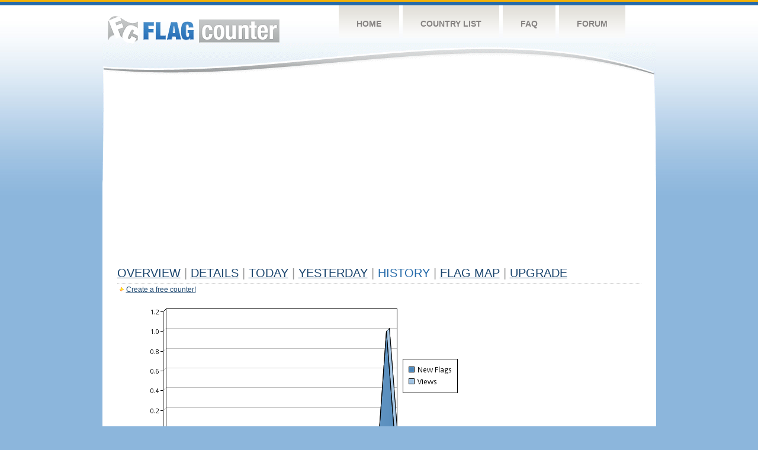

--- FILE ---
content_type: text/html
request_url: https://flagcounter.com/more30/rty65cuscoperu/72
body_size: 30633
content:
<!DOCTYPE html PUBLIC "-//W3C//DTD XHTML 1.0 Transitional//EN" "http://www.w3.org/TR/xhtml1/DTD/xhtml1-transitional.dtd">
<html xmlns="http://www.w3.org/1999/xhtml">
<head>
	<meta http-equiv="Content-type" content="text/html; charset=utf-8" />
	<title>Flag Counter &raquo; History</title>
	<link rel="stylesheet" href="/css/style.css" type="text/css" media="all" />
<script async src="https://fundingchoicesmessages.google.com/i/pub-9639136181134974?ers=1" nonce="BF9OHiLeMibvlNkiWlrhaw"></script><script nonce="BF9OHiLeMibvlNkiWlrhaw">(function() {function signalGooglefcPresent() {if (!window.frames['googlefcPresent']) {if (document.body) {const iframe = document.createElement('iframe'); iframe.style = 'width: 0; height: 0; border: none; z-index: -1000; left: -1000px; top: -1000px;'; iframe.style.display = 'none'; iframe.name = 'googlefcPresent'; document.body.appendChild(iframe);} else {setTimeout(signalGooglefcPresent, 0);}}}signalGooglefcPresent();})();</script>
</head>
<body>
	<!-- Shell -->
	<div class="shell">
		<!-- Header -->
		<div id="header">
			<!-- Logo -->
			<h1 id="logo"><a href="/index.html">Flag Counter</a></h1>
			<!-- END Logo -->
			<!-- Navigation -->
			<div class="navigation">
				<ul>
				    <li><a href="/index.html">Home</a></li>
				    <li><a href="/countries.html">Country List</a></li>
				    <li><a href="/faq.html">FAQ</a></li>
				    <li><a href="https://flagcounter.boardhost.com/">Forum</a></li>
				</ul>
			</div>
			<!-- END Navigation -->
		</div>
		<!-- END Header -->
		<div class="cl">&nbsp;</div>
		<!-- Content -->
		<div id="content">
			<!-- News -->
			<div class="news">
				<!-- Post -->
				<div class="post">

<script async src="https://pagead2.googlesyndication.com/pagead/js/adsbygoogle.js"></script>
<!-- fc responsive horizontal -->
<ins class="adsbygoogle"
     style="display:block"
     data-ad-client="ca-pub-9639136181134974"
     data-ad-slot="3564478671"
     data-ad-format="auto"
     data-full-width-responsive="true"></ins>
<script>
     (adsbygoogle = window.adsbygoogle || []).push({});
</script><br><img src=https://cdn.boardhost.com/invisible.gif height=4><br>



					<h1><a href=/more/rty65cuscoperu/><u>Overview</u></a> <font color=#999999>|</font> <a href=/countries/rty65cuscoperu/><u>Details</u></a> <font color=#999999>|</font> <a href=/today/rty65cuscoperu/><u>today</u></a> <font color=#999999>|</font> <a href=/flags1/rty65cuscoperu/1><u>Yesterday</u></a> <font color=#999999>|</font> History <font color=#999999>|</font>  <a href=/gmap/rty65cuscoperu/><u>Flag Map</u></a>  <font color=#999999>|</font>  

<a href=/pro/rty65cuscoperu/><u>Upgrade</u></a></h1><div style="margin-top:-18px;margin-bottom:8px;"><img src=https://cdn.boardhost.com/new_small.png align=absbottom style="margin-right:-1px;margin-bottom:-1px;"><a href=http://flagcounter.com/><u>Create a free counter!</u></a> </div><table border=0 width=100%><tr><td valign=top><img src=/chart2.cgi?rty65cuscoperu&chart=30><div align=center><b><a href=/more7/rty65cuscoperu/72 style="text-decoration:none;"><u>Last Week</u></a> | </b>Last Month</u><b></a> | <a href=/more90/rty65cuscoperu/72 style="text-decoration:none;"><u>Last 3 Months</u></a></u></a>&nbsp;&nbsp;&nbsp;&nbsp;&nbsp;&nbsp;&nbsp;&nbsp;&nbsp;&nbsp;&nbsp;&nbsp;&nbsp;&nbsp;&nbsp;&nbsp;&nbsp;&nbsp;&nbsp;&nbsp;&nbsp;&nbsp;&nbsp;&nbsp;&nbsp;&nbsp;&nbsp;&nbsp;&nbsp;&nbsp;&nbsp;&nbsp;&nbsp;&nbsp;&nbsp;&nbsp;&nbsp;&nbsp;&nbsp;&nbsp;&nbsp;&nbsp;&nbsp;&nbsp;&nbsp;&nbsp;&nbsp;&nbsp;&nbsp;&nbsp;&nbsp;&nbsp;&nbsp;&nbsp;&nbsp;&nbsp;&nbsp;&nbsp;&nbsp;&nbsp;&nbsp;</b></div><br><!--<img src=https://cdn.boardhost.com/invisible.gif height=3><br>&nbsp;<a href=/history/rty65cuscoperu/><u>View Flag History &raquo;</u></a>--><table border=0 width=100% cellspacing=5 style="margin-top:-7px;"></font></td></tr><tr><td colspan=3><br></td></tr><tr><td colspan=2>Page: <a href="/more30/rty65cuscoperu/71" style="text-decoration:none;" title="Previous">&lt;</a> <a href="/more30/rty65cuscoperu/1" style="text-decoration:none;"><u>1</u></a> <a href="/more30/rty65cuscoperu/2" style="text-decoration:none;"><u>2</u></a> <a href="/more30/rty65cuscoperu/3" style="text-decoration:none;"><u>3</u></a> <a href="/more30/rty65cuscoperu/4" style="text-decoration:none;"><u>4</u></a> <a href="/more30/rty65cuscoperu/5" style="text-decoration:none;"><u>5</u></a> <a href="/more30/rty65cuscoperu/6" style="text-decoration:none;"><u>6</u></a> <a href="/more30/rty65cuscoperu/7" style="text-decoration:none;"><u>7</u></a> <a href="/more30/rty65cuscoperu/8" style="text-decoration:none;"><u>8</u></a> <a href="/more30/rty65cuscoperu/9" style="text-decoration:none;"><u>9</u></a> <a href="/more30/rty65cuscoperu/10" style="text-decoration:none;"><u>10</u></a> <a href="/more30/rty65cuscoperu/11" style="text-decoration:none;"><u>11</u></a> <a href="/more30/rty65cuscoperu/12" style="text-decoration:none;"><u>12</u></a> <a href="/more30/rty65cuscoperu/13" style="text-decoration:none;"><u>13</u></a> <a href="/more30/rty65cuscoperu/14" style="text-decoration:none;"><u>14</u></a> <a href="/more30/rty65cuscoperu/15" style="text-decoration:none;"><u>15</u></a> <a href="/more30/rty65cuscoperu/16" style="text-decoration:none;"><u>16</u></a> <a href="/more30/rty65cuscoperu/17" style="text-decoration:none;"><u>17</u></a> <a href="/more30/rty65cuscoperu/18" style="text-decoration:none;"><u>18</u></a> <a href="/more30/rty65cuscoperu/19" style="text-decoration:none;"><u>19</u></a> <a href="/more30/rty65cuscoperu/20" style="text-decoration:none;"><u>20</u></a> <a href="/more30/rty65cuscoperu/21" style="text-decoration:none;"><u>21</u></a> <a href="/more30/rty65cuscoperu/22" style="text-decoration:none;"><u>22</u></a> <a href="/more30/rty65cuscoperu/23" style="text-decoration:none;"><u>23</u></a> <a href="/more30/rty65cuscoperu/24" style="text-decoration:none;"><u>24</u></a> <a href="/more30/rty65cuscoperu/25" style="text-decoration:none;"><u>25</u></a> <a href="/more30/rty65cuscoperu/26" style="text-decoration:none;"><u>26</u></a> <a href="/more30/rty65cuscoperu/27" style="text-decoration:none;"><u>27</u></a> <a href="/more30/rty65cuscoperu/28" style="text-decoration:none;"><u>28</u></a> <a href="/more30/rty65cuscoperu/29" style="text-decoration:none;"><u>29</u></a> <a href="/more30/rty65cuscoperu/30" style="text-decoration:none;"><u>30</u></a> <a href="/more30/rty65cuscoperu/31" style="text-decoration:none;"><u>31</u></a> <a href="/more30/rty65cuscoperu/32" style="text-decoration:none;"><u>32</u></a> <a href="/more30/rty65cuscoperu/33" style="text-decoration:none;"><u>33</u></a> <a href="/more30/rty65cuscoperu/34" style="text-decoration:none;"><u>34</u></a> <a href="/more30/rty65cuscoperu/35" style="text-decoration:none;"><u>35</u></a> <a href="/more30/rty65cuscoperu/36" style="text-decoration:none;"><u>36</u></a> <a href="/more30/rty65cuscoperu/37" style="text-decoration:none;"><u>37</u></a> <a href="/more30/rty65cuscoperu/38" style="text-decoration:none;"><u>38</u></a> <a href="/more30/rty65cuscoperu/39" style="text-decoration:none;"><u>39</u></a> <a href="/more30/rty65cuscoperu/40" style="text-decoration:none;"><u>40</u></a> <a href="/more30/rty65cuscoperu/41" style="text-decoration:none;"><u>41</u></a> <a href="/more30/rty65cuscoperu/42" style="text-decoration:none;"><u>42</u></a> <a href="/more30/rty65cuscoperu/43" style="text-decoration:none;"><u>43</u></a> <a href="/more30/rty65cuscoperu/44" style="text-decoration:none;"><u>44</u></a> <a href="/more30/rty65cuscoperu/45" style="text-decoration:none;"><u>45</u></a> <a href="/more30/rty65cuscoperu/46" style="text-decoration:none;"><u>46</u></a> <a href="/more30/rty65cuscoperu/47" style="text-decoration:none;"><u>47</u></a> <a href="/more30/rty65cuscoperu/48" style="text-decoration:none;"><u>48</u></a> <a href="/more30/rty65cuscoperu/49" style="text-decoration:none;"><u>49</u></a> <a href="/more30/rty65cuscoperu/50" style="text-decoration:none;"><u>50</u></a> <a href="/more30/rty65cuscoperu/51" style="text-decoration:none;"><u>51</u></a> <a href="/more30/rty65cuscoperu/52" style="text-decoration:none;"><u>52</u></a> <a href="/more30/rty65cuscoperu/53" style="text-decoration:none;"><u>53</u></a> <a href="/more30/rty65cuscoperu/54" style="text-decoration:none;"><u>54</u></a> <a href="/more30/rty65cuscoperu/55" style="text-decoration:none;"><u>55</u></a> <a href="/more30/rty65cuscoperu/56" style="text-decoration:none;"><u>56</u></a> <a href="/more30/rty65cuscoperu/57" style="text-decoration:none;"><u>57</u></a> <a href="/more30/rty65cuscoperu/58" style="text-decoration:none;"><u>58</u></a> <a href="/more30/rty65cuscoperu/59" style="text-decoration:none;"><u>59</u></a> <a href="/more30/rty65cuscoperu/60" style="text-decoration:none;"><u>60</u></a> <a href="/more30/rty65cuscoperu/61" style="text-decoration:none;"><u>61</u></a> <a href="/more30/rty65cuscoperu/62" style="text-decoration:none;"><u>62</u></a> <a href="/more30/rty65cuscoperu/63" style="text-decoration:none;"><u>63</u></a> <a href="/more30/rty65cuscoperu/64" style="text-decoration:none;"><u>64</u></a> <a href="/more30/rty65cuscoperu/65" style="text-decoration:none;"><u>65</u></a> <a href="/more30/rty65cuscoperu/66" style="text-decoration:none;"><u>66</u></a> <a href="/more30/rty65cuscoperu/67" style="text-decoration:none;"><u>67</u></a> <a href="/more30/rty65cuscoperu/68" style="text-decoration:none;"><u>68</u></a> <a href="/more30/rty65cuscoperu/69" style="text-decoration:none;"><u>69</u></a> <a href="/more30/rty65cuscoperu/70" style="text-decoration:none;"><u>70</u></a> <a href="/more30/rty65cuscoperu/71" style="text-decoration:none;"><u>71</u></a>  72 <a href="/more30/rty65cuscoperu/73" style="text-decoration:none;"><u>73</u></a> <a href="/more30/rty65cuscoperu/74" style="text-decoration:none;"><u>74</u></a> <a href="/more30/rty65cuscoperu/75" style="text-decoration:none;"><u>75</u></a> <a href="/more30/rty65cuscoperu/76" style="text-decoration:none;"><u>76</u></a> <a href="/more30/rty65cuscoperu/77" style="text-decoration:none;"><u>77</u></a> <a href="/more30/rty65cuscoperu/78" style="text-decoration:none;"><u>78</u></a> <a href="/more30/rty65cuscoperu/79" style="text-decoration:none;"><u>79</u></a> <a href="/more30/rty65cuscoperu/80" style="text-decoration:none;"><u>80</u></a> <a href="/more30/rty65cuscoperu/81" style="text-decoration:none;"><u>81</u></a> <a href="/more30/rty65cuscoperu/82" style="text-decoration:none;"><u>82</u></a> <a href="/more30/rty65cuscoperu/83" style="text-decoration:none;"><u>83</u></a> <a href="/more30/rty65cuscoperu/84" style="text-decoration:none;"><u>84</u></a> <a href="/more30/rty65cuscoperu/85" style="text-decoration:none;"><u>85</u></a> <a href="/more30/rty65cuscoperu/86" style="text-decoration:none;"><u>86</u></a> <a href="/more30/rty65cuscoperu/87" style="text-decoration:none;"><u>87</u></a> <a href="/more30/rty65cuscoperu/88" style="text-decoration:none;"><u>88</u></a> <a href="/more30/rty65cuscoperu/89" style="text-decoration:none;"><u>89</u></a> <a href="/more30/rty65cuscoperu/90" style="text-decoration:none;"><u>90</u></a> <a href="/more30/rty65cuscoperu/91" style="text-decoration:none;"><u>91</u></a> <a href="/more30/rty65cuscoperu/92" style="text-decoration:none;"><u>92</u></a> <a href="/more30/rty65cuscoperu/93" style="text-decoration:none;"><u>93</u></a> <a href="/more30/rty65cuscoperu/94" style="text-decoration:none;"><u>94</u></a> <a href="/more30/rty65cuscoperu/95" style="text-decoration:none;"><u>95</u></a> <a href="/more30/rty65cuscoperu/96" style="text-decoration:none;"><u>96</u></a> <a href="/more30/rty65cuscoperu/97" style="text-decoration:none;"><u>97</u></a> <a href="/more30/rty65cuscoperu/98" style="text-decoration:none;"><u>98</u></a> <a href="/more30/rty65cuscoperu/99" style="text-decoration:none;"><u>99</u></a> <a href="/more30/rty65cuscoperu/100" style="text-decoration:none;"><u>100</u></a> <a href="/more30/rty65cuscoperu/101" style="text-decoration:none;"><u>101</u></a> <a href="/more30/rty65cuscoperu/102" style="text-decoration:none;"><u>102</u></a> <a href="/more30/rty65cuscoperu/103" style="text-decoration:none;"><u>103</u></a> <a href="/more30/rty65cuscoperu/104" style="text-decoration:none;"><u>104</u></a> <a href="/more30/rty65cuscoperu/105" style="text-decoration:none;"><u>105</u></a> <a href="/more30/rty65cuscoperu/106" style="text-decoration:none;"><u>106</u></a> <a href="/more30/rty65cuscoperu/107" style="text-decoration:none;"><u>107</u></a> <a href="/more30/rty65cuscoperu/108" style="text-decoration:none;"><u>108</u></a> <a href="/more30/rty65cuscoperu/109" style="text-decoration:none;"><u>109</u></a> <a href="/more30/rty65cuscoperu/110" style="text-decoration:none;"><u>110</u></a>  <a href="/more30/rty65cuscoperu/73" style="text-decoration:none;" title="Next">&gt;</a> </td></tr><tr><td>&nbsp;<b><font face=arial size=2>Date</font></b></td><td><b><font face=arial size=2>Visitors</b> </font></td><td><b><font face=arial size=2><nobr>Flag Counter Views</nobr></font></b></td></tr><tr><td>&nbsp;<font face=arial size=-1>May 3, 2016</font></td><td><font face=arial size=2>67</td><td><font face=arial size=2>85</font></td></tr><tr><td>&nbsp;<font face=arial size=-1>May 2, 2016</font></td><td><font face=arial size=2>49</td><td><font face=arial size=2>61</font></td></tr><tr><td>&nbsp;<font face=arial size=-1>May 1, 2016</font></td><td><font face=arial size=2>29</td><td><font face=arial size=2>33</font></td></tr><tr><td>&nbsp;<font face=arial size=-1>April 30, 2016</font></td><td><font face=arial size=2>19</td><td><font face=arial size=2>21</font></td></tr><tr><td>&nbsp;<font face=arial size=-1>April 29, 2016</font></td><td><font face=arial size=2>31</td><td><font face=arial size=2>37</font></td></tr><tr><td>&nbsp;<font face=arial size=-1>April 28, 2016</font></td><td><font face=arial size=2>30</td><td><font face=arial size=2>35</font></td></tr><tr><td>&nbsp;<font face=arial size=-1>April 27, 2016</font></td><td><font face=arial size=2>34</td><td><font face=arial size=2>42</font></td></tr><tr><td>&nbsp;<font face=arial size=-1>April 26, 2016</font></td><td><font face=arial size=2>17</td><td><font face=arial size=2>22</font></td></tr><tr><td>&nbsp;<font face=arial size=-1>April 25, 2016</font></td><td><font face=arial size=2>15</td><td><font face=arial size=2>17</font></td></tr><tr><td>&nbsp;<font face=arial size=-1>April 24, 2016</font></td><td><font face=arial size=2>34</td><td><font face=arial size=2>40</font></td></tr><tr><td>&nbsp;<font face=arial size=-1>April 23, 2016</font></td><td><font face=arial size=2>18</td><td><font face=arial size=2>23</font></td></tr><tr><td>&nbsp;<font face=arial size=-1>April 22, 2016</font></td><td><font face=arial size=2>17</td><td><font face=arial size=2>20</font></td></tr><tr><td>&nbsp;<font face=arial size=-1>April 21, 2016</font></td><td><font face=arial size=2>19</td><td><font face=arial size=2>21</font></td></tr><tr><td>&nbsp;<font face=arial size=-1>April 20, 2016</font></td><td><font face=arial size=2>33</td><td><font face=arial size=2>38</font></td></tr><tr><td>&nbsp;<font face=arial size=-1>April 19, 2016</font></td><td><font face=arial size=2>26</td><td><font face=arial size=2>27</font></td></tr><tr><td>&nbsp;<font face=arial size=-1>April 18, 2016</font></td><td><font face=arial size=2>19</td><td><font face=arial size=2>22</font></td></tr><tr><td>&nbsp;<font face=arial size=-1>April 17, 2016</font></td><td><font face=arial size=2>17</td><td><font face=arial size=2>23</font></td></tr><tr><td>&nbsp;<font face=arial size=-1>April 16, 2016</font></td><td><font face=arial size=2>10</td><td><font face=arial size=2>13</font></td></tr><tr><td>&nbsp;<font face=arial size=-1>April 15, 2016</font></td><td><font face=arial size=2>23</td><td><font face=arial size=2>27</font></td></tr><tr><td>&nbsp;<font face=arial size=-1>April 14, 2016</font></td><td><font face=arial size=2>14</td><td><font face=arial size=2>19</font></td></tr><tr><td>&nbsp;<font face=arial size=-1>April 13, 2016</font></td><td><font face=arial size=2>19</td><td><font face=arial size=2>25</font></td></tr><tr><td>&nbsp;<font face=arial size=-1>April 12, 2016</font></td><td><font face=arial size=2>35</td><td><font face=arial size=2>41</font></td></tr><tr><td>&nbsp;<font face=arial size=-1>April 11, 2016</font></td><td><font face=arial size=2>22</td><td><font face=arial size=2>28</font></td></tr><tr><td>&nbsp;<font face=arial size=-1>April 10, 2016</font></td><td><font face=arial size=2>42</td><td><font face=arial size=2>47</font></td></tr><tr><td>&nbsp;<font face=arial size=-1>April 9, 2016</font></td><td><font face=arial size=2>25</td><td><font face=arial size=2>31</font></td></tr><tr><td>&nbsp;<font face=arial size=-1>April 8, 2016</font></td><td><font face=arial size=2>19</td><td><font face=arial size=2>22</font></td></tr><tr><td>&nbsp;<font face=arial size=-1>April 7, 2016</font></td><td><font face=arial size=2>17</td><td><font face=arial size=2>18</font></td></tr><tr><td>&nbsp;<font face=arial size=-1>April 6, 2016</font></td><td><font face=arial size=2>12</td><td><font face=arial size=2>16</font></td></tr><tr><td>&nbsp;<font face=arial size=-1>April 5, 2016</font></td><td><font face=arial size=2>21</td><td><font face=arial size=2>25</font></td></tr><tr><td>&nbsp;<font face=arial size=-1>April 4, 2016</font></td><td><font face=arial size=2>46</td><td><font face=arial size=2>73</font></td></tr><tr><td>&nbsp;<font face=arial size=-1>April 3, 2016</font></td><td><font face=arial size=2>72</td><td><font face=arial size=2>93</font></td></tr><tr><td>&nbsp;<font face=arial size=-1>April 2, 2016</font></td><td><font face=arial size=2>25</td><td><font face=arial size=2>28</font></td></tr><tr><td>&nbsp;<font face=arial size=-1>April 1, 2016</font></td><td><font face=arial size=2>20</td><td><font face=arial size=2>23</font></td></tr><tr><td>&nbsp;<font face=arial size=-1>March 31, 2016</font></td><td><font face=arial size=2>27</td><td><font face=arial size=2>33</font></td></tr><tr><td>&nbsp;<font face=arial size=-1>March 30, 2016</font></td><td><font face=arial size=2>22</td><td><font face=arial size=2>24</font></td></tr><tr><td>&nbsp;<font face=arial size=-1>March 29, 2016</font></td><td><font face=arial size=2>18</td><td><font face=arial size=2>21</font></td></tr><tr><td>&nbsp;<font face=arial size=-1>March 28, 2016</font></td><td><font face=arial size=2>17</td><td><font face=arial size=2>19</font></td></tr><tr><td>&nbsp;<font face=arial size=-1>March 27, 2016</font></td><td><font face=arial size=2>16</td><td><font face=arial size=2>20</font></td></tr><tr><td>&nbsp;<font face=arial size=-1>March 26, 2016</font></td><td><font face=arial size=2>16</td><td><font face=arial size=2>20</font></td></tr><tr><td>&nbsp;<font face=arial size=-1>March 25, 2016</font></td><td><font face=arial size=2>18</td><td><font face=arial size=2>24</font></td></tr><tr><td>&nbsp;<font face=arial size=-1>March 24, 2016</font></td><td><font face=arial size=2>66</td><td><font face=arial size=2>90</font></td></tr><tr><td>&nbsp;<font face=arial size=-1>March 23, 2016</font></td><td><font face=arial size=2>30</td><td><font face=arial size=2>34</font></td></tr><tr><td>&nbsp;<font face=arial size=-1>March 22, 2016</font></td><td><font face=arial size=2>26</td><td><font face=arial size=2>29</font></td></tr><tr><td>&nbsp;<font face=arial size=-1>March 21, 2016</font></td><td><font face=arial size=2>14</td><td><font face=arial size=2>17</font></td></tr><tr><td>&nbsp;<font face=arial size=-1>March 20, 2016</font></td><td><font face=arial size=2>18</td><td><font face=arial size=2>21</font></td></tr><tr><td>&nbsp;<font face=arial size=-1>March 19, 2016</font></td><td><font face=arial size=2>22</td><td><font face=arial size=2>24</font></td></tr><tr><td>&nbsp;<font face=arial size=-1>March 18, 2016</font></td><td><font face=arial size=2>15</td><td><font face=arial size=2>20</font></td></tr><tr><td>&nbsp;<font face=arial size=-1>March 17, 2016</font></td><td><font face=arial size=2>12</td><td><font face=arial size=2>13</font></td></tr><tr><td>&nbsp;<font face=arial size=-1>March 16, 2016</font></td><td><font face=arial size=2>16</td><td><font face=arial size=2>22</font></td></tr><tr><td>&nbsp;<font face=arial size=-1>March 15, 2016</font></td><td><font face=arial size=2>34</td><td><font face=arial size=2>42</font></td></tr>

















































</table>Page: <a href="/more30/rty65cuscoperu/71" style="text-decoration:none;" title="Previous">&lt;</a> <a href="/more30/rty65cuscoperu/1" style="text-decoration:none;"><u>1</u></a> <a href="/more30/rty65cuscoperu/2" style="text-decoration:none;"><u>2</u></a> <a href="/more30/rty65cuscoperu/3" style="text-decoration:none;"><u>3</u></a> <a href="/more30/rty65cuscoperu/4" style="text-decoration:none;"><u>4</u></a> <a href="/more30/rty65cuscoperu/5" style="text-decoration:none;"><u>5</u></a> <a href="/more30/rty65cuscoperu/6" style="text-decoration:none;"><u>6</u></a> <a href="/more30/rty65cuscoperu/7" style="text-decoration:none;"><u>7</u></a> <a href="/more30/rty65cuscoperu/8" style="text-decoration:none;"><u>8</u></a> <a href="/more30/rty65cuscoperu/9" style="text-decoration:none;"><u>9</u></a> <a href="/more30/rty65cuscoperu/10" style="text-decoration:none;"><u>10</u></a> <a href="/more30/rty65cuscoperu/11" style="text-decoration:none;"><u>11</u></a> <a href="/more30/rty65cuscoperu/12" style="text-decoration:none;"><u>12</u></a> <a href="/more30/rty65cuscoperu/13" style="text-decoration:none;"><u>13</u></a> <a href="/more30/rty65cuscoperu/14" style="text-decoration:none;"><u>14</u></a> <a href="/more30/rty65cuscoperu/15" style="text-decoration:none;"><u>15</u></a> <a href="/more30/rty65cuscoperu/16" style="text-decoration:none;"><u>16</u></a> <a href="/more30/rty65cuscoperu/17" style="text-decoration:none;"><u>17</u></a> <a href="/more30/rty65cuscoperu/18" style="text-decoration:none;"><u>18</u></a> <a href="/more30/rty65cuscoperu/19" style="text-decoration:none;"><u>19</u></a> <a href="/more30/rty65cuscoperu/20" style="text-decoration:none;"><u>20</u></a> <a href="/more30/rty65cuscoperu/21" style="text-decoration:none;"><u>21</u></a> <a href="/more30/rty65cuscoperu/22" style="text-decoration:none;"><u>22</u></a> <a href="/more30/rty65cuscoperu/23" style="text-decoration:none;"><u>23</u></a> <a href="/more30/rty65cuscoperu/24" style="text-decoration:none;"><u>24</u></a> <a href="/more30/rty65cuscoperu/25" style="text-decoration:none;"><u>25</u></a> <a href="/more30/rty65cuscoperu/26" style="text-decoration:none;"><u>26</u></a> <a href="/more30/rty65cuscoperu/27" style="text-decoration:none;"><u>27</u></a> <a href="/more30/rty65cuscoperu/28" style="text-decoration:none;"><u>28</u></a> <a href="/more30/rty65cuscoperu/29" style="text-decoration:none;"><u>29</u></a> <a href="/more30/rty65cuscoperu/30" style="text-decoration:none;"><u>30</u></a> <a href="/more30/rty65cuscoperu/31" style="text-decoration:none;"><u>31</u></a> <a href="/more30/rty65cuscoperu/32" style="text-decoration:none;"><u>32</u></a> <a href="/more30/rty65cuscoperu/33" style="text-decoration:none;"><u>33</u></a> <a href="/more30/rty65cuscoperu/34" style="text-decoration:none;"><u>34</u></a> <a href="/more30/rty65cuscoperu/35" style="text-decoration:none;"><u>35</u></a> <a href="/more30/rty65cuscoperu/36" style="text-decoration:none;"><u>36</u></a> <a href="/more30/rty65cuscoperu/37" style="text-decoration:none;"><u>37</u></a> <a href="/more30/rty65cuscoperu/38" style="text-decoration:none;"><u>38</u></a> <a href="/more30/rty65cuscoperu/39" style="text-decoration:none;"><u>39</u></a> <a href="/more30/rty65cuscoperu/40" style="text-decoration:none;"><u>40</u></a> <a href="/more30/rty65cuscoperu/41" style="text-decoration:none;"><u>41</u></a> <a href="/more30/rty65cuscoperu/42" style="text-decoration:none;"><u>42</u></a> <a href="/more30/rty65cuscoperu/43" style="text-decoration:none;"><u>43</u></a> <a href="/more30/rty65cuscoperu/44" style="text-decoration:none;"><u>44</u></a> <a href="/more30/rty65cuscoperu/45" style="text-decoration:none;"><u>45</u></a> <a href="/more30/rty65cuscoperu/46" style="text-decoration:none;"><u>46</u></a> <a href="/more30/rty65cuscoperu/47" style="text-decoration:none;"><u>47</u></a> <a href="/more30/rty65cuscoperu/48" style="text-decoration:none;"><u>48</u></a> <a href="/more30/rty65cuscoperu/49" style="text-decoration:none;"><u>49</u></a> <a href="/more30/rty65cuscoperu/50" style="text-decoration:none;"><u>50</u></a> <a href="/more30/rty65cuscoperu/51" style="text-decoration:none;"><u>51</u></a> <a href="/more30/rty65cuscoperu/52" style="text-decoration:none;"><u>52</u></a> <a href="/more30/rty65cuscoperu/53" style="text-decoration:none;"><u>53</u></a> <a href="/more30/rty65cuscoperu/54" style="text-decoration:none;"><u>54</u></a> <a href="/more30/rty65cuscoperu/55" style="text-decoration:none;"><u>55</u></a> <a href="/more30/rty65cuscoperu/56" style="text-decoration:none;"><u>56</u></a> <a href="/more30/rty65cuscoperu/57" style="text-decoration:none;"><u>57</u></a> <a href="/more30/rty65cuscoperu/58" style="text-decoration:none;"><u>58</u></a> <a href="/more30/rty65cuscoperu/59" style="text-decoration:none;"><u>59</u></a> <a href="/more30/rty65cuscoperu/60" style="text-decoration:none;"><u>60</u></a> <a href="/more30/rty65cuscoperu/61" style="text-decoration:none;"><u>61</u></a> <a href="/more30/rty65cuscoperu/62" style="text-decoration:none;"><u>62</u></a> <a href="/more30/rty65cuscoperu/63" style="text-decoration:none;"><u>63</u></a> <a href="/more30/rty65cuscoperu/64" style="text-decoration:none;"><u>64</u></a> <a href="/more30/rty65cuscoperu/65" style="text-decoration:none;"><u>65</u></a> <a href="/more30/rty65cuscoperu/66" style="text-decoration:none;"><u>66</u></a> <a href="/more30/rty65cuscoperu/67" style="text-decoration:none;"><u>67</u></a> <a href="/more30/rty65cuscoperu/68" style="text-decoration:none;"><u>68</u></a> <a href="/more30/rty65cuscoperu/69" style="text-decoration:none;"><u>69</u></a> <a href="/more30/rty65cuscoperu/70" style="text-decoration:none;"><u>70</u></a> <a href="/more30/rty65cuscoperu/71" style="text-decoration:none;"><u>71</u></a>  72 <a href="/more30/rty65cuscoperu/73" style="text-decoration:none;"><u>73</u></a> <a href="/more30/rty65cuscoperu/74" style="text-decoration:none;"><u>74</u></a> <a href="/more30/rty65cuscoperu/75" style="text-decoration:none;"><u>75</u></a> <a href="/more30/rty65cuscoperu/76" style="text-decoration:none;"><u>76</u></a> <a href="/more30/rty65cuscoperu/77" style="text-decoration:none;"><u>77</u></a> <a href="/more30/rty65cuscoperu/78" style="text-decoration:none;"><u>78</u></a> <a href="/more30/rty65cuscoperu/79" style="text-decoration:none;"><u>79</u></a> <a href="/more30/rty65cuscoperu/80" style="text-decoration:none;"><u>80</u></a> <a href="/more30/rty65cuscoperu/81" style="text-decoration:none;"><u>81</u></a> <a href="/more30/rty65cuscoperu/82" style="text-decoration:none;"><u>82</u></a> <a href="/more30/rty65cuscoperu/83" style="text-decoration:none;"><u>83</u></a> <a href="/more30/rty65cuscoperu/84" style="text-decoration:none;"><u>84</u></a> <a href="/more30/rty65cuscoperu/85" style="text-decoration:none;"><u>85</u></a> <a href="/more30/rty65cuscoperu/86" style="text-decoration:none;"><u>86</u></a> <a href="/more30/rty65cuscoperu/87" style="text-decoration:none;"><u>87</u></a> <a href="/more30/rty65cuscoperu/88" style="text-decoration:none;"><u>88</u></a> <a href="/more30/rty65cuscoperu/89" style="text-decoration:none;"><u>89</u></a> <a href="/more30/rty65cuscoperu/90" style="text-decoration:none;"><u>90</u></a> <a href="/more30/rty65cuscoperu/91" style="text-decoration:none;"><u>91</u></a> <a href="/more30/rty65cuscoperu/92" style="text-decoration:none;"><u>92</u></a> <a href="/more30/rty65cuscoperu/93" style="text-decoration:none;"><u>93</u></a> <a href="/more30/rty65cuscoperu/94" style="text-decoration:none;"><u>94</u></a> <a href="/more30/rty65cuscoperu/95" style="text-decoration:none;"><u>95</u></a> <a href="/more30/rty65cuscoperu/96" style="text-decoration:none;"><u>96</u></a> <a href="/more30/rty65cuscoperu/97" style="text-decoration:none;"><u>97</u></a> <a href="/more30/rty65cuscoperu/98" style="text-decoration:none;"><u>98</u></a> <a href="/more30/rty65cuscoperu/99" style="text-decoration:none;"><u>99</u></a> <a href="/more30/rty65cuscoperu/100" style="text-decoration:none;"><u>100</u></a> <a href="/more30/rty65cuscoperu/101" style="text-decoration:none;"><u>101</u></a> <a href="/more30/rty65cuscoperu/102" style="text-decoration:none;"><u>102</u></a> <a href="/more30/rty65cuscoperu/103" style="text-decoration:none;"><u>103</u></a> <a href="/more30/rty65cuscoperu/104" style="text-decoration:none;"><u>104</u></a> <a href="/more30/rty65cuscoperu/105" style="text-decoration:none;"><u>105</u></a> <a href="/more30/rty65cuscoperu/106" style="text-decoration:none;"><u>106</u></a> <a href="/more30/rty65cuscoperu/107" style="text-decoration:none;"><u>107</u></a> <a href="/more30/rty65cuscoperu/108" style="text-decoration:none;"><u>108</u></a> <a href="/more30/rty65cuscoperu/109" style="text-decoration:none;"><u>109</u></a> <a href="/more30/rty65cuscoperu/110" style="text-decoration:none;"><u>110</u></a>  <a href="/more30/rty65cuscoperu/73" style="text-decoration:none;" title="Next">&gt;</a> </td><td width=160 valign=top><img src=https://cdn.boardhost.com/invisible.gif width=1 height=35><br><script type="text/javascript"><!--
google_ad_client = "pub-9639136181134974";
/* 160x600, created 10/3/08 */
google_ad_slot = "5681294101";
google_ad_width = 160;
google_ad_height = 600;
//-->
</script>
<script type="text/javascript"
src="https://pagead2.googlesyndication.com/pagead/show_ads.js">
</script>
</td></tr></table>				</div>
				<!-- END Post -->

				<div class="cl">&nbsp;</div>
				<h1 id="logo2"><a href="/index.html">Flag Counter</a></h1>
				<div class="cl">&nbsp;</div>
			</div>
			<!-- END News -->
		</div>
		<!-- END Content -->
	</div>
	<!-- END Shell -->
	<!-- Footer -->
	<div id="footer">
		<div class="shell">
			<div class="cl">&nbsp;</div>
			<p class="left"><a href="/contact.html">Contact</a>  |  <a href="/terms.html">Terms of Service</a> | <a href="/privacy.html">Privacy Policy</a> | &copy; <a href=https://boardhost.com>Boardhost.com, Inc.</a>  	
			</p>
			<p class="right">
			<font color=#ffffff>This product includes GeoLite2 data created by MaxMind, available from <a href="https://www.maxmind.com"><font color=#ffffff><u>https://www.maxmind.com/</u></font></a>.</font>
			</p>
			<div class="cl">&nbsp;</div>
		</div>
	</div>
	<!-- END Footer -->
</body>
</html>


--- FILE ---
content_type: text/html; charset=utf-8
request_url: https://www.google.com/recaptcha/api2/aframe
body_size: 265
content:
<!DOCTYPE HTML><html><head><meta http-equiv="content-type" content="text/html; charset=UTF-8"></head><body><script nonce="s0BXuB0eCZDo1wb5_lC9ug">/** Anti-fraud and anti-abuse applications only. See google.com/recaptcha */ try{var clients={'sodar':'https://pagead2.googlesyndication.com/pagead/sodar?'};window.addEventListener("message",function(a){try{if(a.source===window.parent){var b=JSON.parse(a.data);var c=clients[b['id']];if(c){var d=document.createElement('img');d.src=c+b['params']+'&rc='+(localStorage.getItem("rc::a")?sessionStorage.getItem("rc::b"):"");window.document.body.appendChild(d);sessionStorage.setItem("rc::e",parseInt(sessionStorage.getItem("rc::e")||0)+1);localStorage.setItem("rc::h",'1769074715511');}}}catch(b){}});window.parent.postMessage("_grecaptcha_ready", "*");}catch(b){}</script></body></html>

--- FILE ---
content_type: application/javascript; charset=utf-8
request_url: https://fundingchoicesmessages.google.com/f/AGSKWxUm6F3d0qu6I82VUhTGiJITvRpAgochHEH4LFrT6Pt-9kmYO6AS1bJK7JkK9QMHI4WR9D2SXr1I9DLvqfLIkMs5d7S_iVFFxfcJHsKkCFBgM0-Ol5AT4-u3UxorIuwVLpvhlKHSqW6TjlUvAwZQA5TO_wHAAMJBc2Afmhi7roV32htYjUoZMR4M4sED/_/adgenerator./your_ad./adreadytractions./space_ad.-small-ad.
body_size: -1290
content:
window['068edc7d-62ce-4971-811f-324636070abc'] = true;